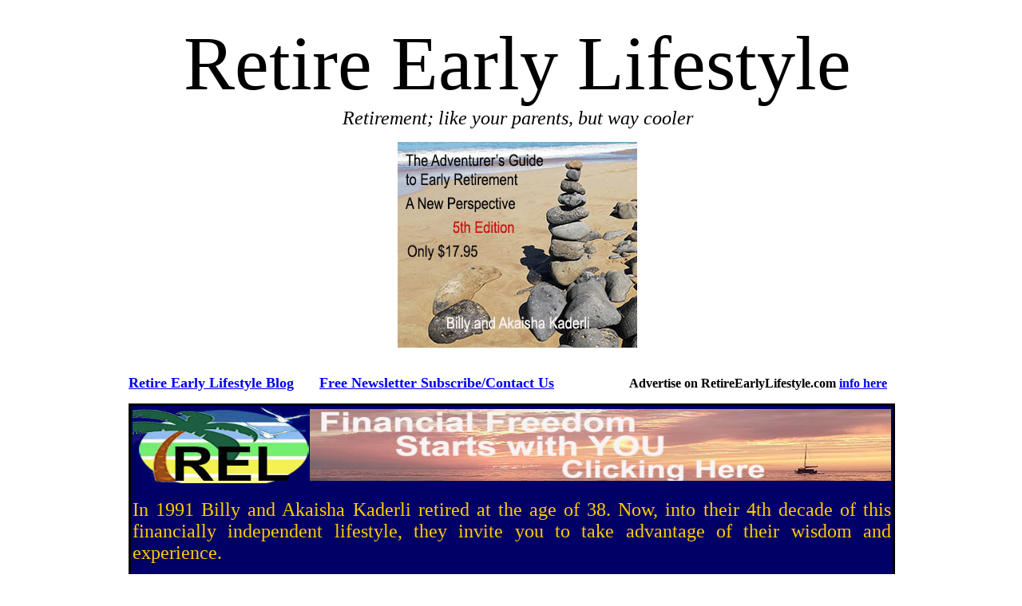

--- FILE ---
content_type: text/html
request_url: https://retireearlylifestyle.com/saying_yes.htm
body_size: 6228
content:
<!DOCTYPE html>

<head>
<!-- Global site tag (gtag.js) - Google Analytics -->
<script async src="https://www.googletagmanager.com/gtag/js?id=UA-104532795-1"></script>
<script>
  window.dataLayer = window.dataLayer || [];
  function gtag(){dataLayer.push(arguments);}
  gtag('js', new Date());

  gtag('config', 'UA-104532795-1');
</script>
<meta name="viewport" content="width=device-width, initial-scale=1.0">
<link rel="shortcut icon" href="/favicon123.ico">
<meta http-equiv="Content-Language" content="en-us">
<meta http-equiv="Content-Type" content="text/html; charset=windows-1252">
<title>Just Say, Yes</title>
<meta name="keywords" content=", META NAME=Just Say, Yes, Senior Nomads, Life After 50, Nomads, world nomads, relaxed lifestyle, liberated lifestyle, quality time, liberated QT, life-rewarded, freed lifestyle, unconstrained lifestyle, minimalism, liberalism, unfettered lifestyle, enhanced lifestyle, augmented lifestyle, enhanced lifestyle, enriched lifestyle, enlightened lifestyle, enlightenism, enlightenment, mindful, aware, rewarded lifestyle, accommodated lifestyle, motivated lifestyle, synchronous lifestyle, fundamental lifestyle, la dolche vida!, retire to Mexico, retire to Guatemala, retire to Chile, retire to Colombia, retire to Thailand, retire to Vietnam, retire to panama, retire to Belize, retire to new Zealand, retire to Australia, retire to Ecuador, retire to Philippines, retire to Dominican republic, Firestarters, relaxed lifestyle, liberated lifestyle, quality time, liberated QT, life-rewarded, freed lifestyle, unconstrained lifestyle, minimalism, liberalism, unfettered lifestyle, enhanced lifestyle, augmented lifestyle, enhanced lifestyle, enriched lifestyle, enlightened lifestyle, enlightenism, enlightenment, mindful, aware, rewarded lifestyle, accommodated lifestyle, motivated lifestyle, synchronous lifestyle, fundamental lifestyle, la dolche vida!, retire to Mexico, retire to Guatemala, retire to Chile, retire to Colombia, retire to Thailand, retire to Vietnam, retire to panama, retire to Belize, retire to new Zealand, retire to Australia, retire to Ecuador, retire to Philippines, retire to Dominican republic, can I retire yet, one more year syndrome, inspirational stories for retirement, women retirement, women retirement planning, women boomers retirement, men boomers retirement, single travelers, Best countries to retire to, best retirement towns, financial independence, compounding effect, adventure travel, retire early, early retirement,  billy akaisha kaderli, retirement adventurers, top retirement blog, top travel blog for seniors, top retirement planning websites, living below your means, LBYM, retire to mexico, retire to Guatemala, retire to panama, Guatemala, mexico, lake Chapala, Chapala, ajijic, panajachel, Antigua, mexico pacific coast,  mexico highlands, millennial retirement planning, millennial investing, financial sustainability, low cost retirement, senior living, senior housing, senior adventurers, retirement lifestyles, retirement calculator, retirement plan, retirement age, retirement community, social security retirement, social security, retirement home, retirement communities, retirement benefits, military retirement, retirement homes, retirement income, 401k, teacher retirement, retirement living, retirement savings, florida retirement, prudential retirement, retirement plans, federal retirement. Ira, rollover, retirement funds, retirement jobs, retire to the Caribbean, Nevis, St Kitts">
<meta name="description" content="It’s so easy to say “No” to new things. We get">
<link rel="alternate" type="application/rss+xml">
</head>

<body bgcolor="#FFFFFF">

<div align="center">
	<table border="0" cellpadding="0" cellspacing="0" width="1000" bgcolor="#FFFFFF">
		<tr>
			<td width="21">&nbsp;</td>
			<td>
<p align="center">
				<span style="font-size:72.0pt;
font-family:&quot;Arial Narrow&quot;,&quot;sans-serif&quot;">Retire Early 
				Lifestyle<br></span><i><font face="Arial Narrow" size="5">
				Retirement; like your parents, but way cooler</font></i></p>
<p align="center"><a href="http://www.retireearlylifestyle.com/orderpage.htm">
<img src="https://www.retireearlylifestyle.com/book2.2010a.gif"></a></p>
	<table border="0" cellpadding="0" cellspacing="0" width="950">
		<tr>
			<td>
<table border="0" cellpadding="0" cellspacing="0" width="950">
			<tr>
				<td><b><font face="Arial Narrow" size="4">
				<a href="https://retireearlylifestyle.com/wpbp/assorted-blog-posts.htm">Retire Early Lifestyle Blog</a>&nbsp; </font></b> </td>
				<td width="345">
					
			<b><font face="Arial Narrow" size="4">
			<a href="http://www.retireearlylifestyle.com/subscribe.htm">Free 
			Newsletter Subscribe/Contact Us</a></font></b></td>
				<td width="366">
				<p align="right">
				
			<b><font face="Arial Narrow">Advertise on RetireEarlyLifestyle.com
	<a href="http://retireearlylifestyle.com/Ad-Info.htm">info here</a></font></b></tr>
		</table>

<table border="2" cellspacing="0" width="100%" id="table177" bgcolor="#000066" bordercolor="#000000" cellpadding="2">
	<tr>
		<td bordercolor="#FAC47A">
		<table border="0" cellpadding="0" cellspacing="0" width="100%" id="table178">
			<tr>
				<td width="224">
				<img border="0" src="retire_early_lifestyle_logo.jpg" width="222" height="95"></td>
				<td>
							<a href="http://www.retireearlylifestyle.com/1.htm">
							<img border="0" src="1.511.jpg" width="728" height="90"></a></td>
			</tr>
		</table>
		<div align="center">
			<table border="0" cellpadding="0" cellspacing="0" width="950">
				<tr>
					<td>
							<p align="justify">
							<font color="#FFCC00" face="Arial Narrow" size="5">
							In 1991 Billy and Akaisha Kaderli retired at the age 
							of 38. Now, into their 4th decade of this 
							financially independent lifestyle, they invite you 
							to take advantage of their wisdom and experience.</font></td>
				</tr>
			</table>
		</div>
		</td>
	</tr>
</table>

<div align="center">
	<table border="0" cellpadding="0" cellspacing="0" width="100%" bgcolor="#FF9999">
		<tr>
			<td width="209">
		<p align="center"><b><font face="Arial Narrow" size="4">
		<font color="#FFFFFF"><a href="http://retireearlylifestyle.com">
		<font color="#FFFFFF">Home</font></a>&nbsp;&nbsp;&nbsp;&nbsp;&nbsp;&nbsp;&nbsp;&nbsp;&nbsp;
		</font>
		<a href="http://www.retireearlylifestyle.com/media_homepage.htm">
		<font color="#FFFFFF">Press</font></a></font></b></td>
			<td width="111">
			<p align="center"><b><font face="Arial Narrow" size="4">
				<a href="http://www.retireearlylifestyle.com/profile.htm">
			<font color="#FFFFFF">Profile</font></a></font></b></td>
			<td width="167">
			<p align="center"><b><font face="Arial Narrow" size="4">
				<a href="http://www.retireearlylifestyle.com/20questions.htm">
			<font color="#FFFFFF">20 Questions</font></a><font color="#FFFFFF">
			</font> </font>
			</b>
			</td>
			<td width="178">
			<p align="center"><b><font face="Arial Narrow" size="4">
				<a href="http://www.retireearlylifestyle.com/favorite_er_links.htm">
			<font color="#FFFFFF">Preferred Links</font></a><font color="#FFFFFF">
			</font> </font>
			</b>
			</td>
			<td width="155">
			<p align="center"><b><font face="Arial Narrow" size="4">
				<a href="http://www.retireearlylifestyle.com/retirement.htm">
			<font color="#FFFFFF">Retirement</font></a></font></b></td>
			<td width="133">
			<p align="center">
			<b>
			<a href="http://www.retireearlylifestyle.com/travel_stories.htm">
			<font face="Arial Narrow" size="4" color="#FFFFFF">Country Info</font></a></b></td>
			<td>
			<p align="justify">&nbsp;</td>
		</tr>
	</table>
</div>

<div align="center">
	<table border="0" cellpadding="0" cellspacing="0" width="100%" bgcolor="#FF9999">
		<tr>
			<td width="390">
			<p align="left"><b>
			<font id="role_document639" face="Arial Narrow" color="#000000">
			<font id="role_document640">
			<font face="Arial Narrow" id="role_document641" color="#000000">
			<font color="#FFFFFF" size="4">&nbsp;&nbsp;&nbsp; </font>
			<a href="http://www.retireearlylifestyle.com/interviews.htm">
			<font color="#FFFFFF" size="5">Retirees Interviews </font></a></font></font></font>
			<font id="role_document642" face="Arial Narrow" color="#000000">
			<font id="role_document643">
			<font color="#FFFFFF" size="5" face="Arial Narrow" id="role_document644">&nbsp;&nbsp;&nbsp;&nbsp;&nbsp;&nbsp;&nbsp;
			<a href="https://retireearlylifestyle.com/aaa-a/foodies.htm">
				<font color="#FFFFFF">FOODI</font></a>ES </font></font></font></b></td>
			<td width="213">
			<p align="center"><b><font face="Arial Narrow">
			<a href="http://www.retireearlylifestyle.com/commentary.htm">
			<font color="#FFFFFF" size="5">Commentary</font></a></font></b></td>
			<td>
			<table border="0" cellpadding="0" cellspacing="0" width="100%">
				<tr>
					<td>
					<p align="center"><b><font face="Arial Narrow" size="5">
					<a href="http://www.retireearlylifestyle.com/videos.htm">
					<font color="#FFFFFF">REL Videos </font></a></font></b></td>
					<td width="173">
					<p align="center"><b>
					<font face="Arial Narrow" size="4" color="#FFFFFF">&nbsp; </font>
					<a href="http://retireearlylifestyle.com/book-store.htm">
					<font face="Arial Narrow" size="5" color="#FFFFFF">E-Book 
					Store</font></a></b></td>
				</tr>
			</table></td>
		</tr>
	</table>
				</div>
			<p class="MsoNormal" align="center"><b>
			<font face="Arial Narrow" size="7">Just Say &quot;Yes!&quot;</font></b></p>
<p class="MsoNormal" align="center" style="text-align:center">
<font face="Arial Narrow" size="4">Billy and Akaisha Kaderli</font></p>
<p class="MsoNormal" style="text-align:left">
<font face="Arial Narrow" size="4">“Here, try this.” </font></p>
<p class="MsoNormal" style="text-align:left">
<font face="Arial Narrow" size="4">“Oh, no thanks. That’s ok. I'm good.”</font></p>
<p class="MsoNormal" style="text-align:left">
<font face="Arial Narrow" size="4">It’s so easy to say “No” to new things. We 
get comfortable in our lifestyle, our viewpoints, and in our expectations. 
Trying something new just upsets the applecart. And who wants to do that? </font>
</p>
<p class="MsoNormal" style="text-align:left">
<font face="Arial Narrow" size="4">We have our favorite hangouts, the foods we 
like the most, TV shows we prefer, and our cherished ideas of how our future 
should be playing out… But meanwhile, Life continues to offer us alternatives 
that don’t fit into our plans, so we say “No.”</font></p>
<p class="MsoNormal" style="text-align: center">
<img border="0" src="saying_yes1.jpg" width="532" height="449" alt="Billy with a panoramic view in Panajachel, Guatemala"></p>
<p class="MsoNormal" style="text-align: center">
<b><font face="Arial Narrow" size="4">Loving the new brought us here to 
Panajachel, Guatemala</font></b></p>
<p class="MsoNormal" style="text-align:justify">
<font face="Arial Narrow" size="4"><b>Being afraid of the new</b></font></p>
<p class="MsoNormal" style="text-align:left">
<font face="Arial Narrow" size="4">It can be frightening to place ourselves in 
novel situations, meeting someone out of our social circle, or even trying out a 
new menu item.&nbsp; And it sounds so silly or even annoying to suggest “Just say Yes to 
Life!” </font></p>
<p class="MsoNormal" style="text-align:left">
<font face="Arial Narrow" size="4">I would venture to say that most people don’t 
realize they are resisting anything at all. Circumstances in their lives might 
be comfortable – or not – but the last thing that would occur to them is to open 
up to the new. The human tendency to dig our heels in creates a feeling of 
stability that can be very attractive. </font></p>
<table border="0" cellpadding="0" cellspacing="0" width="100%">
	<tr>
		<td>&nbsp;</td>
		<td>
		<p align="center">&nbsp;<p align="center">&nbsp;<script async src="//pagead2.googlesyndication.com/pagead/js/adsbygoogle.js"></script>
<!-- rel2 -->
<ins class="adsbygoogle"
     style="display:inline-block;width:336px;height:280px"
     data-ad-client="ca-pub-9143016162398179"
     data-ad-slot="2709963844"></ins>
<script>
(adsbygoogle = window.adsbygoogle || []).push({});
</script></td>
		<td>&nbsp;</td>
	</tr>
</table>
<p class="MsoNormal" style="text-align:left">
<font face="Arial Narrow" size="4">As humans, we want what is dependable, 
something we can count on, the predictable. If things are spelled out, we know 
what’s in store and we pretend that we can build on a physically firm 
foundation. 
<a href="https://retireearlylifestyle.com/aaa/no_guarantees_in_retirement.htm">
The desire for security</a> is strong in all of us and there is nothing 
wrong with that inherent need. This motivation propels us to build cities, 
hospitals, schools, -- whole societies. </font></p>
<p class="MsoNormal" style="text-align:left">
<font face="Arial Narrow" size="4">However, the longer we live, the more we 
recognize how 
<a href="https://retireearlylifestyle.com/aaa/are_you_prepared.htm">Life shakes 
us up</a> whether we wish for it or not. Children leave 
home, divorces happen, illness makes its appearance, financial circumstances 
change. We get to the point where “new” means something risky or regretful. 
<a href="https://retireearlylifestyle.com/courage.htm">Better to stay with what 
we know</a>. </font></p>
<p class="MsoNormal" style="text-align:left">
<font face="Arial Narrow" size="4">It’s safer.</font></p>

<font color="#000000">

<table border="0" width="950" bgcolor="#FFFFFF" cellpadding="0" id="table186" cellspacing="0">
      	<tr>
			<td>
			<div align="center">
				<table border="0" cellpadding="0" cellspacing="0" width="950">
					<tr>
						<td width="254">
						<a href="http://www.retireearlylifestyle.com/2.htm">
						<img border="0" src="2.511.jpg" width="300" height="250"></a></td>
						<td>
						<p align="center">
						<a href="http://www.retireearlylifestyle.com/3.htm">
						<img border="0" src="3.511.jpg" width="290" height="255"></a></td>
						<td width="304">
												
				<p align="center">
				<a href="http://www.retireearlylifestyle.com/4.htm">
				<img border="0" src="4.511.jpg" width="300" height="255"></a></table>
			</div>
			</td>
		</tr>
</table>
    																																																																																																																					
</font>
			
						<p class="MsoNormal" style="text-align:left">
						<font face="Arial Narrow" size="4"><b>What if change was 
						beneficial?</b></font></p>
<p class="MsoNormal" style="text-align:left">
<font face="Arial Narrow" size="4">Going through major changes in our lives can 
be tricky. We will often find ourselves hanging on to familiar ways of doing 
things but perhaps those choices no longer work in a new situation. We hang on 
because it’s the devil we know and because it feels safe.</font></p>
<p class="MsoNormal" style="text-align:left">
<font face="Arial Narrow" size="4"><b>Retirement means change</b></font></p>
<p class="MsoNormal" style="text-align:left">
<font face="Arial Narrow" size="4">If you would like to retire any time soon, 
chances are that this decision will require you to say “yes” to lots of new 
things while letting other things go. There is no way to avoid this because you 
will be moving into the new. Perhaps you will be 
<a href="https://retireearlylifestyle.com/relocation.htm">looking at relocating</a> to a more 
affordable city, state or
<a href="https://retireearlylifestyle.com/aaa/what_does_it_really_take_to_move_overseas.htm">
even a different country</a>. Unless you spend your retirement in the 
same town in which you are currently living, weather patterns will probably be 
different. The places you shop for groceries, places you go for entertainment 
and maybe even local customs could be a contrast to what you considered to be an 
everyday experience.</font></p>
<p class="MsoNormal" style="text-align:left">
<font face="Arial Narrow" size="4">One of the benefits of being 
<a href="https://retireearlylifestyle.com/aaa/financial_sustainability.htm">
financially independent</a> is the 
option of opening doors that you did not have access to previously. Maybe you 
didn't even know they existed.</font></p>
<p class="MsoNormal" style="text-align:left">
<font face="Arial Narrow" size="4">The more you say yes, the more new things 
will come. Saying yes requires 
<a href="https://retireearlylifestyle.com/aaa/hooked_on_adventure.htm">a sense 
of adventure</a>, a sense of possibility. It 
also requires <a href="https://retireearlylifestyle.com/aaa/flexibility.htm">
personal flexibility</a>. Staying flexible helps to keep us mentally 
fresh, physically vigorous.</font></p>
<p class="MsoNormal" style="text-align: center">
<img border="0" src="saying_yes2.jpg" width="536" height="449" alt="Akaisha pictured with young Chinese beauties"></p>
<p class="MsoNormal" style="text-align: center">
<b><font face="Arial Narrow" size="4">Akaisha opens up to our human family all 
over the globe</font></b></p>
<p class="MsoNormal" style="text-align:left">
<font face="Arial Narrow" size="4"><b>Moving into the extraordinary</b></font></p>
<p class="MsoNormal" style="text-align:left">
<font face="Arial Narrow" size="4">While on occasion you might find that these 
choices are challenging, but they can also be inspiring and fill a mundane 
living style with more energy. The ordinary can become extraordinary.</font></p>
<p class="MsoNormal" style="text-align:left">
<font face="Arial Narrow" size="4">
<a href="https://retireearlylifestyle.com/aaa/benefits_of_globe_trotting.htm">
Being in exotic surroundings</a>, perhaps 
learning a language, meeting interesting people outside of your previous 
neighborhood and generally being open to happenings that aren’t routine all 
cause your brain to adjust. You must now think differently, combining novel 
information and patterns with what you already take for granted. 
<a href="https://retireearlylifestyle.com/aaa/why_travel.htm">This process is 
very healthy</a> and can make you feel more alive, even younger.</font></p>
<table border="0" cellpadding="0" cellspacing="0" width="100%">
	<tr>
		<td>&nbsp;</td>
		<td>
		<p align="center">&nbsp;<p align="center">&nbsp;<script async src="//pagead2.googlesyndication.com/pagead/js/adsbygoogle.js"></script>
<!-- rel2 -->
<ins class="adsbygoogle"
     style="display:inline-block;width:336px;height:280px"
     data-ad-client="ca-pub-9143016162398179"
     data-ad-slot="2709963844"></ins>
<script>
(adsbygoogle = window.adsbygoogle || []).push({});
</script></td>
		<td>&nbsp;</td>
	</tr>
</table>
<p class="MsoNormal" style="text-align:left">
<font face="Arial Narrow" size="4"><b>A different perspective</b></font></p>
<p class="MsoNormal" style="text-align:left">
<font face="Arial Narrow" size="4">Are you exhausting yourself by pushing 
against a situation that you might have outgrown? Why not open up to fresh 
opportunities and unfamiliar circumstances? Or at least not desperately hang on 
for dear life. When was the last time you did something original or untried?</font></p>
<p class="MsoNormal" style="text-align:left">
<font face="Arial Narrow" size="4">In loosening our grip onto routine - even just 
a little bit - allows Life to become a continuing educational opportunity, 
bringing with it unexpected rewards.</font></p>
<p class="MsoNormal" style="text-align:left">
<font face="Arial Narrow" size="4">Why limit yourself? Open up to the new and 
find hidden treasure waiting for you.</font></p>
<p class="MsoNormal" style="text-align:left">
<font face="Arial Narrow" size="4">Go ahead.... open up that door.</font></p>

			<font color="#000000">
<p class="MsoNormal" align="center"><font face="Arial Narrow" size="5">
<a href="https://youtu.be/fgEpT397J8Q">What's Your Number?</a> - How much money do you need to retire? </font></p>
<div align="center" id="yiv8619038297yui_3_16_0_ym19_1_1479152428402_52878" style="-webkit-padding-start: 0px; color: rgb(0, 0, 0); font-family: HelveticaNeue, &quot;Helvetica Neue&quot;, Helvetica, Arial, &quot;Lucida Grande&quot;, sans-serif; font-size: 16px; font-style: normal; font-variant-ligatures: normal; font-variant-caps: normal; font-weight: normal; letter-spacing: normal; orphans: 2; text-indent: 0px; text-transform: none; white-space: normal; widows: 2; word-spacing: 0px; -webkit-text-stroke-width: 0px; text-align: center;">
		<p align="center">
							<font face="Arial Narrow" size="6">For more on 
							Retirement Topics,
							<a href="https://www.retireearlylifestyle.com/retirement.htm">
							click here</a> and
							<a href="https://www.retireearlylifestyle.com/commentary.htm">
							here</a> and don't forget to signup for
							<a href="https://www.retireearlylifestyle.com/subscribe.htm">
							our free Newsletter</a>.</font></p>
	<p align="center">
							<a href="https://www.buymeacoffee.com/billyandakaisha">
							<img src="https://www.retireearlylifestyle.com/buy-me-coffee.jpg"></a></p>
	<p align="center">
							&nbsp;</p>
	</div>
<p class="yiv457181971MsoNoSpacing" style="text-align:center;" align="center">
<a href="http://www.retireearlylifestyle.com/book-store.htm">
<img src="https://retireearlylifestyle.com/bookstore-banner-686x150.jpg"></a></p>
<p class="yiv457181971MsoNoSpacing" style="text-align:center;" align="center">
<font face="Arial Narrow" size="4"><b style>About the Authors</b></font></p>
<p class="yiv457181971MsoNoSpacing" style="text-align:center;" align="center">
	<i><font face="Arial Narrow" size="4">Billy and Akaisha Kaderli are 
	recognized retirement experts and internationally published authors on 
	topics of finance, medical tourism and world travel. With the wealth of 
	information they share on their award winning website&nbsp;<a href="http://www.retireearlylifestyle.com">RetireEarlyLifestyle.com</a>, 
	they have been helping people achieve their own retirement dreams since 
	1991. They wrote the popular books,&nbsp;<a href="http://www.retireearlylifestyle.com/orderpage.htm">The 
	Adventurer’s Guide to Early Retirement</a>&nbsp;and&nbsp;<a href="http://www.retireearlylifestyle.com/orderpage-dreams.htm">Your 
	Retirement Dream IS Possible</a>&nbsp;available on their website
	<a href="http://retireearlylifestyle.com/book-store.htm">bookstore</a> or 
	on&nbsp;<a href="http://www.amazon.com/s/ref=nb_sb_noss_2?url=search-alias=stripbooks&field-keywords=billy+kaderli">Amazon.com</a>.</font></i></p><table border="0" cellpadding="0" cellspacing="0" width="100%">
		<tr>
			<td>
			<p align="center">&nbsp;<script async src="https://pagead2.googlesyndication.com/pagead/js/adsbygoogle.js?client=ca-pub-9143016162398179"
     crossorigin="anonymous"></script>
<!-- REL 300x 600 -->
<ins class="adsbygoogle"
     style="display:block"
     data-ad-client="ca-pub-9143016162398179"
     data-ad-slot="7042591660"
     data-ad-format="auto"
     data-full-width-responsive="true"></ins>
<script>
     (adsbygoogle = window.adsbygoogle || []).push({});
</script></td>
		</tr>
	</table>
<p class="yiv457181971MsoNoSpacing" style="text-align:center;" align="center">
<a href="mailto:TheGuide@RetireEarlyLifestyle.com">
<img border="0" src="B-1.jpg" width="600" height="100"></a></p>
<p class="yiv457181971MsoNoSpacing" style="text-align:center;" align="center">
<a href="http://retireearlylifestyle.com/Ad-Info.htm">
<img border="0" src="B-4.jpg" width="620" height="120"></a></p>
<p class="yiv457181971MsoNoSpacing" style="text-align:center;" align="center">
<a href="http://www.retireearlylifestyle.com/book-store.htm">
<img border="0" src="B-5.jpg" width="800" height="60"></a></p>

	<p align="center">
								<font face="Arial Narrow" size="5"><i><b>Retire 
								Early Lifestyle</b></i> appeals to a different 
								kind of person – the person who prizes their 
								<i> 
								<b>independence</b></i>, values their <i> <b>
								time</b></i>, and who doesn’t want to mindlessly 
								follow the crowd.</font> 
								</p>

</font>

	<p align="center"><b><font face="Arial Narrow" size="5">
	<a href="http://www.retireearlylifestyle.com/">HOME</a>&nbsp;&nbsp; </font></b>
	<font face="Arial Narrow" size="5">
	<a href="http://www.retireearlylifestyle.com/book-store.htm">Book Store</a></font></p>
				<p align="center">&nbsp;</p>
<p align="center"><font face="Arial Narrow" size="4">
				<a href="https://retireearlylifestyle.com/wpbp/assorted-blog-posts.htm">Retire Early Lifestyle Blog</a>&nbsp;&nbsp;&nbsp;&nbsp;&nbsp;
<a href="http://www.retireearlylifestyle.com/profile.htm">About Billy &amp; Akaisha 
Kaderli</a>&nbsp;&nbsp;&nbsp;&nbsp;&nbsp;
<a href="http://www.retireearlylifestyle.com/media_homepage.htm">Press</a>&nbsp;&nbsp;&nbsp;&nbsp; 
<a href="mailto:TheGuide@RetireEarlyLifestyle.com">Contact</a>&nbsp;&nbsp;&nbsp;&nbsp;
<a href="http://www.retireearlylifestyle.com/20questions.htm">20 Questions</a>&nbsp;&nbsp;&nbsp;&nbsp;
<a href="http://www.retireearlylifestyle.com/favorite_er_links.htm">Preferred 
Links</a>&nbsp;&nbsp;&nbsp;&nbsp;
<a href="http://www.retireearlylifestyle.com/retirement.htm">Retirement</a>&nbsp;&nbsp;&nbsp;&nbsp;
<a href="http://www.retireearlylifestyle.com/travel_stories.htm">Country Info</a>&nbsp;&nbsp;&nbsp;&nbsp;
<a href="http://www.retireearlylifestyle.com/interviews.htm"><br>Retiree Interviews</a>&nbsp;&nbsp;&nbsp;&nbsp;&nbsp;
<a href="http://www.retireearlylifestyle.com/commentary.htm">Commentary</a>&nbsp;&nbsp;&nbsp;
<font color="#0000FF">&nbsp;</font><a href="http://www.retireearlylifestyle.com/videos.htm">REL Videos </a></font></p>
				<p align="center">&nbsp;</p>
				<p align="center">&nbsp;</p>
<p align="center">&nbsp;</p>

<p class="MsoNormal" style="text-align:center">
&nbsp;</p>

			</td>
		</tr>
	</table>
			</td>
			<td>&nbsp;</td>
		</tr>
	</table>
</div>

</body>

</html>

--- FILE ---
content_type: text/html; charset=utf-8
request_url: https://www.google.com/recaptcha/api2/aframe
body_size: 267
content:
<!DOCTYPE HTML><html><head><meta http-equiv="content-type" content="text/html; charset=UTF-8"></head><body><script nonce="zy9d8Bl2aWORe9kaRr1Mqg">/** Anti-fraud and anti-abuse applications only. See google.com/recaptcha */ try{var clients={'sodar':'https://pagead2.googlesyndication.com/pagead/sodar?'};window.addEventListener("message",function(a){try{if(a.source===window.parent){var b=JSON.parse(a.data);var c=clients[b['id']];if(c){var d=document.createElement('img');d.src=c+b['params']+'&rc='+(localStorage.getItem("rc::a")?sessionStorage.getItem("rc::b"):"");window.document.body.appendChild(d);sessionStorage.setItem("rc::e",parseInt(sessionStorage.getItem("rc::e")||0)+1);localStorage.setItem("rc::h",'1769007506434');}}}catch(b){}});window.parent.postMessage("_grecaptcha_ready", "*");}catch(b){}</script></body></html>